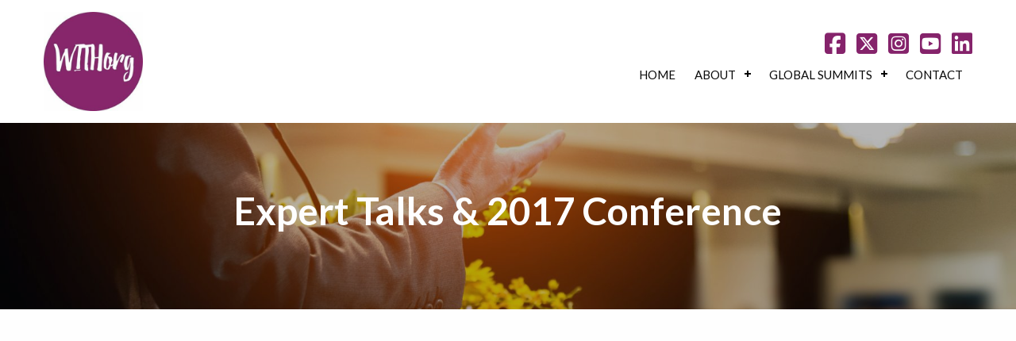

--- FILE ---
content_type: text/html; charset=UTF-8
request_url: https://www.withorg.com/expert-talks-2017-conference/
body_size: 41300
content:
<!doctype html>

<html class="no-js" lang="en">

  <head>

    <meta charset="utf-8">

    <meta http-equiv="x-ua-compatible" content="ie=edge">

    <meta name="viewport" content="width=device-width, initial-scale=1.0">

    <title>Women in Tourism & HospitalityExpert Talks &amp; 2017 Conference - Women in Tourism &amp; Hospitality</title>

     <meta name='robots' content='index, follow, max-image-preview:large, max-snippet:-1, max-video-preview:-1' />

	<!-- This site is optimized with the Yoast SEO plugin v26.5 - https://yoast.com/wordpress/plugins/seo/ -->
	<title>Expert Talks &amp; 2017 Conference - Women in Tourism &amp; Hospitality</title>
	<link rel="canonical" href="https://www.withorg.com/expert-talks-2017-conference/" />
	<meta property="og:locale" content="en_US" />
	<meta property="og:type" content="article" />
	<meta property="og:title" content="Expert Talks &amp; 2017 Conference - Women in Tourism &amp; Hospitality" />
	<meta property="og:url" content="https://www.withorg.com/expert-talks-2017-conference/" />
	<meta property="og:site_name" content="Women in Tourism &amp; Hospitality" />
	<meta property="article:modified_time" content="2018-01-03T14:15:18+00:00" />
	<meta property="og:image" content="https://www.withorg.com/wp-content/uploads/2017/11/iStock-652281870-e1509655582201.jpg" />
	<meta property="og:image:width" content="1800" />
	<meta property="og:image:height" content="1117" />
	<meta property="og:image:type" content="image/jpeg" />
	<meta name="twitter:card" content="summary_large_image" />
	<script type="application/ld+json" class="yoast-schema-graph">{"@context":"https://schema.org","@graph":[{"@type":"WebPage","@id":"https://www.withorg.com/expert-talks-2017-conference/","url":"https://www.withorg.com/expert-talks-2017-conference/","name":"Expert Talks & 2017 Conference - Women in Tourism &amp; Hospitality","isPartOf":{"@id":"https://www.withorg.com/#website"},"primaryImageOfPage":{"@id":"https://www.withorg.com/expert-talks-2017-conference/#primaryimage"},"image":{"@id":"https://www.withorg.com/expert-talks-2017-conference/#primaryimage"},"thumbnailUrl":"https://www.withorg.com/wp-content/uploads/2017/11/iStock-652281870-e1509655582201.jpg","datePublished":"2017-11-02T18:59:03+00:00","dateModified":"2018-01-03T14:15:18+00:00","breadcrumb":{"@id":"https://www.withorg.com/expert-talks-2017-conference/#breadcrumb"},"inLanguage":"en-CA","potentialAction":[{"@type":"ReadAction","target":["https://www.withorg.com/expert-talks-2017-conference/"]}]},{"@type":"ImageObject","inLanguage":"en-CA","@id":"https://www.withorg.com/expert-talks-2017-conference/#primaryimage","url":"https://www.withorg.com/wp-content/uploads/2017/11/iStock-652281870-e1509655582201.jpg","contentUrl":"https://www.withorg.com/wp-content/uploads/2017/11/iStock-652281870-e1509655582201.jpg","width":1800,"height":1117,"caption":"Business man making a speech in front of audience at conference hall."},{"@type":"BreadcrumbList","@id":"https://www.withorg.com/expert-talks-2017-conference/#breadcrumb","itemListElement":[{"@type":"ListItem","position":1,"name":"Home","item":"https://www.withorg.com/"},{"@type":"ListItem","position":2,"name":"Expert Talks &#038; 2017 Conference"}]},{"@type":"WebSite","@id":"https://www.withorg.com/#website","url":"https://www.withorg.com/","name":"Women in Tourism &amp; Hospitality","description":"Informing, Educating, Inspiring  &amp; Empowering Women to make Inroads in their Tourism and Hospitality Careers.","potentialAction":[{"@type":"SearchAction","target":{"@type":"EntryPoint","urlTemplate":"https://www.withorg.com/?s={search_term_string}"},"query-input":{"@type":"PropertyValueSpecification","valueRequired":true,"valueName":"search_term_string"}}],"inLanguage":"en-CA"}]}</script>
	<!-- / Yoast SEO plugin. -->


<link rel='dns-prefetch' href='//code.jquery.com' />
<link rel='dns-prefetch' href='//maxcdn.bootstrapcdn.com' />
<link rel="alternate" title="oEmbed (JSON)" type="application/json+oembed" href="https://www.withorg.com/wp-json/oembed/1.0/embed?url=https%3A%2F%2Fwww.withorg.com%2Fexpert-talks-2017-conference%2F" />
<link rel="alternate" title="oEmbed (XML)" type="text/xml+oembed" href="https://www.withorg.com/wp-json/oembed/1.0/embed?url=https%3A%2F%2Fwww.withorg.com%2Fexpert-talks-2017-conference%2F&#038;format=xml" />
		<!-- This site uses the Google Analytics by MonsterInsights plugin v9.10.1 - Using Analytics tracking - https://www.monsterinsights.com/ -->
		<!-- Note: MonsterInsights is not currently configured on this site. The site owner needs to authenticate with Google Analytics in the MonsterInsights settings panel. -->
					<!-- No tracking code set -->
				<!-- / Google Analytics by MonsterInsights -->
		<style id='wp-img-auto-sizes-contain-inline-css' type='text/css'>
img:is([sizes=auto i],[sizes^="auto," i]){contain-intrinsic-size:3000px 1500px}
/*# sourceURL=wp-img-auto-sizes-contain-inline-css */
</style>
<style id='wp-emoji-styles-inline-css' type='text/css'>

	img.wp-smiley, img.emoji {
		display: inline !important;
		border: none !important;
		box-shadow: none !important;
		height: 1em !important;
		width: 1em !important;
		margin: 0 0.07em !important;
		vertical-align: -0.1em !important;
		background: none !important;
		padding: 0 !important;
	}
/*# sourceURL=wp-emoji-styles-inline-css */
</style>
<style id='wp-block-library-inline-css' type='text/css'>
:root{--wp-block-synced-color:#7a00df;--wp-block-synced-color--rgb:122,0,223;--wp-bound-block-color:var(--wp-block-synced-color);--wp-editor-canvas-background:#ddd;--wp-admin-theme-color:#007cba;--wp-admin-theme-color--rgb:0,124,186;--wp-admin-theme-color-darker-10:#006ba1;--wp-admin-theme-color-darker-10--rgb:0,107,160.5;--wp-admin-theme-color-darker-20:#005a87;--wp-admin-theme-color-darker-20--rgb:0,90,135;--wp-admin-border-width-focus:2px}@media (min-resolution:192dpi){:root{--wp-admin-border-width-focus:1.5px}}.wp-element-button{cursor:pointer}:root .has-very-light-gray-background-color{background-color:#eee}:root .has-very-dark-gray-background-color{background-color:#313131}:root .has-very-light-gray-color{color:#eee}:root .has-very-dark-gray-color{color:#313131}:root .has-vivid-green-cyan-to-vivid-cyan-blue-gradient-background{background:linear-gradient(135deg,#00d084,#0693e3)}:root .has-purple-crush-gradient-background{background:linear-gradient(135deg,#34e2e4,#4721fb 50%,#ab1dfe)}:root .has-hazy-dawn-gradient-background{background:linear-gradient(135deg,#faaca8,#dad0ec)}:root .has-subdued-olive-gradient-background{background:linear-gradient(135deg,#fafae1,#67a671)}:root .has-atomic-cream-gradient-background{background:linear-gradient(135deg,#fdd79a,#004a59)}:root .has-nightshade-gradient-background{background:linear-gradient(135deg,#330968,#31cdcf)}:root .has-midnight-gradient-background{background:linear-gradient(135deg,#020381,#2874fc)}:root{--wp--preset--font-size--normal:16px;--wp--preset--font-size--huge:42px}.has-regular-font-size{font-size:1em}.has-larger-font-size{font-size:2.625em}.has-normal-font-size{font-size:var(--wp--preset--font-size--normal)}.has-huge-font-size{font-size:var(--wp--preset--font-size--huge)}.has-text-align-center{text-align:center}.has-text-align-left{text-align:left}.has-text-align-right{text-align:right}.has-fit-text{white-space:nowrap!important}#end-resizable-editor-section{display:none}.aligncenter{clear:both}.items-justified-left{justify-content:flex-start}.items-justified-center{justify-content:center}.items-justified-right{justify-content:flex-end}.items-justified-space-between{justify-content:space-between}.screen-reader-text{border:0;clip-path:inset(50%);height:1px;margin:-1px;overflow:hidden;padding:0;position:absolute;width:1px;word-wrap:normal!important}.screen-reader-text:focus{background-color:#ddd;clip-path:none;color:#444;display:block;font-size:1em;height:auto;left:5px;line-height:normal;padding:15px 23px 14px;text-decoration:none;top:5px;width:auto;z-index:100000}html :where(.has-border-color){border-style:solid}html :where([style*=border-top-color]){border-top-style:solid}html :where([style*=border-right-color]){border-right-style:solid}html :where([style*=border-bottom-color]){border-bottom-style:solid}html :where([style*=border-left-color]){border-left-style:solid}html :where([style*=border-width]){border-style:solid}html :where([style*=border-top-width]){border-top-style:solid}html :where([style*=border-right-width]){border-right-style:solid}html :where([style*=border-bottom-width]){border-bottom-style:solid}html :where([style*=border-left-width]){border-left-style:solid}html :where(img[class*=wp-image-]){height:auto;max-width:100%}:where(figure){margin:0 0 1em}html :where(.is-position-sticky){--wp-admin--admin-bar--position-offset:var(--wp-admin--admin-bar--height,0px)}@media screen and (max-width:600px){html :where(.is-position-sticky){--wp-admin--admin-bar--position-offset:0px}}

/*# sourceURL=wp-block-library-inline-css */
</style><style id='global-styles-inline-css' type='text/css'>
:root{--wp--preset--aspect-ratio--square: 1;--wp--preset--aspect-ratio--4-3: 4/3;--wp--preset--aspect-ratio--3-4: 3/4;--wp--preset--aspect-ratio--3-2: 3/2;--wp--preset--aspect-ratio--2-3: 2/3;--wp--preset--aspect-ratio--16-9: 16/9;--wp--preset--aspect-ratio--9-16: 9/16;--wp--preset--color--black: #000000;--wp--preset--color--cyan-bluish-gray: #abb8c3;--wp--preset--color--white: #ffffff;--wp--preset--color--pale-pink: #f78da7;--wp--preset--color--vivid-red: #cf2e2e;--wp--preset--color--luminous-vivid-orange: #ff6900;--wp--preset--color--luminous-vivid-amber: #fcb900;--wp--preset--color--light-green-cyan: #7bdcb5;--wp--preset--color--vivid-green-cyan: #00d084;--wp--preset--color--pale-cyan-blue: #8ed1fc;--wp--preset--color--vivid-cyan-blue: #0693e3;--wp--preset--color--vivid-purple: #9b51e0;--wp--preset--gradient--vivid-cyan-blue-to-vivid-purple: linear-gradient(135deg,rgb(6,147,227) 0%,rgb(155,81,224) 100%);--wp--preset--gradient--light-green-cyan-to-vivid-green-cyan: linear-gradient(135deg,rgb(122,220,180) 0%,rgb(0,208,130) 100%);--wp--preset--gradient--luminous-vivid-amber-to-luminous-vivid-orange: linear-gradient(135deg,rgb(252,185,0) 0%,rgb(255,105,0) 100%);--wp--preset--gradient--luminous-vivid-orange-to-vivid-red: linear-gradient(135deg,rgb(255,105,0) 0%,rgb(207,46,46) 100%);--wp--preset--gradient--very-light-gray-to-cyan-bluish-gray: linear-gradient(135deg,rgb(238,238,238) 0%,rgb(169,184,195) 100%);--wp--preset--gradient--cool-to-warm-spectrum: linear-gradient(135deg,rgb(74,234,220) 0%,rgb(151,120,209) 20%,rgb(207,42,186) 40%,rgb(238,44,130) 60%,rgb(251,105,98) 80%,rgb(254,248,76) 100%);--wp--preset--gradient--blush-light-purple: linear-gradient(135deg,rgb(255,206,236) 0%,rgb(152,150,240) 100%);--wp--preset--gradient--blush-bordeaux: linear-gradient(135deg,rgb(254,205,165) 0%,rgb(254,45,45) 50%,rgb(107,0,62) 100%);--wp--preset--gradient--luminous-dusk: linear-gradient(135deg,rgb(255,203,112) 0%,rgb(199,81,192) 50%,rgb(65,88,208) 100%);--wp--preset--gradient--pale-ocean: linear-gradient(135deg,rgb(255,245,203) 0%,rgb(182,227,212) 50%,rgb(51,167,181) 100%);--wp--preset--gradient--electric-grass: linear-gradient(135deg,rgb(202,248,128) 0%,rgb(113,206,126) 100%);--wp--preset--gradient--midnight: linear-gradient(135deg,rgb(2,3,129) 0%,rgb(40,116,252) 100%);--wp--preset--font-size--small: 13px;--wp--preset--font-size--medium: 20px;--wp--preset--font-size--large: 36px;--wp--preset--font-size--x-large: 42px;--wp--preset--spacing--20: 0.44rem;--wp--preset--spacing--30: 0.67rem;--wp--preset--spacing--40: 1rem;--wp--preset--spacing--50: 1.5rem;--wp--preset--spacing--60: 2.25rem;--wp--preset--spacing--70: 3.38rem;--wp--preset--spacing--80: 5.06rem;--wp--preset--shadow--natural: 6px 6px 9px rgba(0, 0, 0, 0.2);--wp--preset--shadow--deep: 12px 12px 50px rgba(0, 0, 0, 0.4);--wp--preset--shadow--sharp: 6px 6px 0px rgba(0, 0, 0, 0.2);--wp--preset--shadow--outlined: 6px 6px 0px -3px rgb(255, 255, 255), 6px 6px rgb(0, 0, 0);--wp--preset--shadow--crisp: 6px 6px 0px rgb(0, 0, 0);}:where(.is-layout-flex){gap: 0.5em;}:where(.is-layout-grid){gap: 0.5em;}body .is-layout-flex{display: flex;}.is-layout-flex{flex-wrap: wrap;align-items: center;}.is-layout-flex > :is(*, div){margin: 0;}body .is-layout-grid{display: grid;}.is-layout-grid > :is(*, div){margin: 0;}:where(.wp-block-columns.is-layout-flex){gap: 2em;}:where(.wp-block-columns.is-layout-grid){gap: 2em;}:where(.wp-block-post-template.is-layout-flex){gap: 1.25em;}:where(.wp-block-post-template.is-layout-grid){gap: 1.25em;}.has-black-color{color: var(--wp--preset--color--black) !important;}.has-cyan-bluish-gray-color{color: var(--wp--preset--color--cyan-bluish-gray) !important;}.has-white-color{color: var(--wp--preset--color--white) !important;}.has-pale-pink-color{color: var(--wp--preset--color--pale-pink) !important;}.has-vivid-red-color{color: var(--wp--preset--color--vivid-red) !important;}.has-luminous-vivid-orange-color{color: var(--wp--preset--color--luminous-vivid-orange) !important;}.has-luminous-vivid-amber-color{color: var(--wp--preset--color--luminous-vivid-amber) !important;}.has-light-green-cyan-color{color: var(--wp--preset--color--light-green-cyan) !important;}.has-vivid-green-cyan-color{color: var(--wp--preset--color--vivid-green-cyan) !important;}.has-pale-cyan-blue-color{color: var(--wp--preset--color--pale-cyan-blue) !important;}.has-vivid-cyan-blue-color{color: var(--wp--preset--color--vivid-cyan-blue) !important;}.has-vivid-purple-color{color: var(--wp--preset--color--vivid-purple) !important;}.has-black-background-color{background-color: var(--wp--preset--color--black) !important;}.has-cyan-bluish-gray-background-color{background-color: var(--wp--preset--color--cyan-bluish-gray) !important;}.has-white-background-color{background-color: var(--wp--preset--color--white) !important;}.has-pale-pink-background-color{background-color: var(--wp--preset--color--pale-pink) !important;}.has-vivid-red-background-color{background-color: var(--wp--preset--color--vivid-red) !important;}.has-luminous-vivid-orange-background-color{background-color: var(--wp--preset--color--luminous-vivid-orange) !important;}.has-luminous-vivid-amber-background-color{background-color: var(--wp--preset--color--luminous-vivid-amber) !important;}.has-light-green-cyan-background-color{background-color: var(--wp--preset--color--light-green-cyan) !important;}.has-vivid-green-cyan-background-color{background-color: var(--wp--preset--color--vivid-green-cyan) !important;}.has-pale-cyan-blue-background-color{background-color: var(--wp--preset--color--pale-cyan-blue) !important;}.has-vivid-cyan-blue-background-color{background-color: var(--wp--preset--color--vivid-cyan-blue) !important;}.has-vivid-purple-background-color{background-color: var(--wp--preset--color--vivid-purple) !important;}.has-black-border-color{border-color: var(--wp--preset--color--black) !important;}.has-cyan-bluish-gray-border-color{border-color: var(--wp--preset--color--cyan-bluish-gray) !important;}.has-white-border-color{border-color: var(--wp--preset--color--white) !important;}.has-pale-pink-border-color{border-color: var(--wp--preset--color--pale-pink) !important;}.has-vivid-red-border-color{border-color: var(--wp--preset--color--vivid-red) !important;}.has-luminous-vivid-orange-border-color{border-color: var(--wp--preset--color--luminous-vivid-orange) !important;}.has-luminous-vivid-amber-border-color{border-color: var(--wp--preset--color--luminous-vivid-amber) !important;}.has-light-green-cyan-border-color{border-color: var(--wp--preset--color--light-green-cyan) !important;}.has-vivid-green-cyan-border-color{border-color: var(--wp--preset--color--vivid-green-cyan) !important;}.has-pale-cyan-blue-border-color{border-color: var(--wp--preset--color--pale-cyan-blue) !important;}.has-vivid-cyan-blue-border-color{border-color: var(--wp--preset--color--vivid-cyan-blue) !important;}.has-vivid-purple-border-color{border-color: var(--wp--preset--color--vivid-purple) !important;}.has-vivid-cyan-blue-to-vivid-purple-gradient-background{background: var(--wp--preset--gradient--vivid-cyan-blue-to-vivid-purple) !important;}.has-light-green-cyan-to-vivid-green-cyan-gradient-background{background: var(--wp--preset--gradient--light-green-cyan-to-vivid-green-cyan) !important;}.has-luminous-vivid-amber-to-luminous-vivid-orange-gradient-background{background: var(--wp--preset--gradient--luminous-vivid-amber-to-luminous-vivid-orange) !important;}.has-luminous-vivid-orange-to-vivid-red-gradient-background{background: var(--wp--preset--gradient--luminous-vivid-orange-to-vivid-red) !important;}.has-very-light-gray-to-cyan-bluish-gray-gradient-background{background: var(--wp--preset--gradient--very-light-gray-to-cyan-bluish-gray) !important;}.has-cool-to-warm-spectrum-gradient-background{background: var(--wp--preset--gradient--cool-to-warm-spectrum) !important;}.has-blush-light-purple-gradient-background{background: var(--wp--preset--gradient--blush-light-purple) !important;}.has-blush-bordeaux-gradient-background{background: var(--wp--preset--gradient--blush-bordeaux) !important;}.has-luminous-dusk-gradient-background{background: var(--wp--preset--gradient--luminous-dusk) !important;}.has-pale-ocean-gradient-background{background: var(--wp--preset--gradient--pale-ocean) !important;}.has-electric-grass-gradient-background{background: var(--wp--preset--gradient--electric-grass) !important;}.has-midnight-gradient-background{background: var(--wp--preset--gradient--midnight) !important;}.has-small-font-size{font-size: var(--wp--preset--font-size--small) !important;}.has-medium-font-size{font-size: var(--wp--preset--font-size--medium) !important;}.has-large-font-size{font-size: var(--wp--preset--font-size--large) !important;}.has-x-large-font-size{font-size: var(--wp--preset--font-size--x-large) !important;}
/*# sourceURL=global-styles-inline-css */
</style>

<style id='classic-theme-styles-inline-css' type='text/css'>
/*! This file is auto-generated */
.wp-block-button__link{color:#fff;background-color:#32373c;border-radius:9999px;box-shadow:none;text-decoration:none;padding:calc(.667em + 2px) calc(1.333em + 2px);font-size:1.125em}.wp-block-file__button{background:#32373c;color:#fff;text-decoration:none}
/*# sourceURL=/wp-includes/css/classic-themes.min.css */
</style>
<link rel='stylesheet' id='app-css' href='https://www.withorg.com/wp-content/themes/do180-theme/css/app.css?ver=1.1' type='text/css' media='all' />
<link rel='stylesheet' id='menumaker-css' href='https://www.withorg.com/wp-content/themes/do180-theme/css/menumaker.css?ver=1.1' type='text/css' media='all' />
<link rel='stylesheet' id='theme-css-css' href='https://www.withorg.com/wp-content/themes/do180-theme/style.css?ver=1.1' type='text/css' media='all' />
<link rel='stylesheet' id='font-awesome-css' href='https://maxcdn.bootstrapcdn.com/font-awesome/4.7.0/css/font-awesome.min.css?ver=6.9' type='text/css' media='all' />
<script type="text/javascript" src="https://code.jquery.com/jquery-3.2.1.min.js?ver=6.9" id="jquery-js"></script>
<script type="text/javascript" id="3d-flip-book-client-locale-loader-js-extra">
/* <![CDATA[ */
var FB3D_CLIENT_LOCALE = {"ajaxurl":"https://www.withorg.com/wp-admin/admin-ajax.php","dictionary":{"Table of contents":"Table of contents","Close":"Close","Bookmarks":"Bookmarks","Thumbnails":"Thumbnails","Search":"Search","Share":"Share","Facebook":"Facebook","Twitter":"Twitter","Email":"Email","Play":"Play","Previous page":"Previous page","Next page":"Next page","Zoom in":"Zoom in","Zoom out":"Zoom out","Fit view":"Fit view","Auto play":"Auto play","Full screen":"Full screen","More":"More","Smart pan":"Smart pan","Single page":"Single page","Sounds":"Sounds","Stats":"Stats","Print":"Print","Download":"Download","Goto first page":"Goto first page","Goto last page":"Goto last page"},"images":"https://www.withorg.com/wp-content/plugins/interactive-3d-flipbook-powered-physics-engine/assets/images/","jsData":{"urls":[],"posts":{"ids_mis":[],"ids":[]},"pages":[],"firstPages":[],"bookCtrlProps":[],"bookTemplates":[]},"key":"3d-flip-book","pdfJS":{"pdfJsLib":"https://www.withorg.com/wp-content/plugins/interactive-3d-flipbook-powered-physics-engine/assets/js/pdf.min.js?ver=4.3.136","pdfJsWorker":"https://www.withorg.com/wp-content/plugins/interactive-3d-flipbook-powered-physics-engine/assets/js/pdf.worker.js?ver=4.3.136","stablePdfJsLib":"https://www.withorg.com/wp-content/plugins/interactive-3d-flipbook-powered-physics-engine/assets/js/stable/pdf.min.js?ver=2.5.207","stablePdfJsWorker":"https://www.withorg.com/wp-content/plugins/interactive-3d-flipbook-powered-physics-engine/assets/js/stable/pdf.worker.js?ver=2.5.207","pdfJsCMapUrl":"https://www.withorg.com/wp-content/plugins/interactive-3d-flipbook-powered-physics-engine/assets/cmaps/"},"cacheurl":"http://www.withorg.com/wp-content/uploads/3d-flip-book/cache/","pluginsurl":"https://www.withorg.com/wp-content/plugins/","pluginurl":"https://www.withorg.com/wp-content/plugins/interactive-3d-flipbook-powered-physics-engine/","thumbnailSize":{"width":"350","height":"250"},"version":"1.16.17"};
//# sourceURL=3d-flip-book-client-locale-loader-js-extra
/* ]]> */
</script>
<script type="text/javascript" src="https://www.withorg.com/wp-content/plugins/interactive-3d-flipbook-powered-physics-engine/assets/js/client-locale-loader.js?ver=1.16.17" id="3d-flip-book-client-locale-loader-js" async="async" data-wp-strategy="async"></script>
<link rel="https://api.w.org/" href="https://www.withorg.com/wp-json/" /><link rel="alternate" title="JSON" type="application/json" href="https://www.withorg.com/wp-json/wp/v2/pages/337" /><link rel="EditURI" type="application/rsd+xml" title="RSD" href="https://www.withorg.com/xmlrpc.php?rsd" />
<meta name="generator" content="WordPress 6.9" />
<link rel='shortlink' href='https://www.withorg.com/?p=337' />

     <link rel="stylesheet" href="https://www.withorg.com/wp-content/themes/do180-theme/js/magnific.css" />
     <link rel="stylesheet" href="https://www.withorg.com/wp-content/themes/do180-theme/js/owl.css" />
     <link rel="shortcut icon" href="https://www.withorg.com/wp-content/themes/do180-theme/favicon.png" />
	 <script src="https://kit.fontawesome.com/9302df70e9.js" crossorigin="anonymous"></script>
<script src="https://kit.fontawesome.com/64f50ff6ef.js" crossorigin="anonymous"></script>

	  <!-- Google tag (gtag.js) -->
<script async src="https://www.googletagmanager.com/gtag/js?id=G-WSHN8VT7S6"></script>
<script>
  window.dataLayer = window.dataLayer || [];
  function gtag(){dataLayer.push(arguments);}
  gtag('js', new Date());

  gtag('config', 'G-WSHN8VT7S6');
</script>
	  
  </head>

  <body class="wp-singular page-template page-template-video-page page-template-video-page-php page page-id-337 wp-theme-do180-theme">

  <!--   Header -->

  <header>

    <div class="row">

      <div class="small-4 large-3 columns">

        <a href="/home/">

          <div class="logo-container">

            <img src="https://www.withorg.com/wp-content/themes/do180-theme/images/withorg.jpg" alt="Women in Tourism & Hospitality" />

          </div>

        </a>

      </div>

      <div class="small-8 large-9 columns">
        <div class="social">
          <a href="https://www.facebook.com/WITHorg/" title="Facebook" target="_blank">
            <i class="fab fa-facebook-square"></i>
          </a>
          <a href="https://twitter.com/WITH_org" title="Twitter" target="_blank">
            <i class="fa-brands fa-square-x-twitter"></i>
          </a>
          <a href="https://www.instagram.com/withorg/" title="Instagram" target="_blank">
            <i class="fab fa-instagram-square"></i>
          </a>
          <a href="https://www.youtube.com/channel/UCKP3zf9vSBSvxhTKAa0ilYQ/videos" title="Youtube" target="_blank">
            <i class="fab fa-youtube-square"></i>
          </a>
			<a href="https://www.linkedin.com/company/withorg" title="LinkedIn" target="_blank">
            <i class="fab fa-linkedin"></i>
          </a>
        </div>
        <div id="cssmenu" class="menu-header-menu-container"><ul id="menu-header-menu" class="menu"><li id="menu-item-65" class="menu-item menu-item-type-post_type menu-item-object-page menu-item-home menu-item-65"><a href="https://www.withorg.com/">Home</a></li>
<li id="menu-item-74" class="menu-item menu-item-type-post_type menu-item-object-page menu-item-has-children menu-item-74"><a href="https://www.withorg.com/about-us/">About</a>
<ul class="sub-menu">
	<li id="menu-item-403" class="menu-item menu-item-type-post_type menu-item-object-page menu-item-403"><a href="https://www.withorg.com/withorgs-benchmark/">Industry Benchmark</a></li>
</ul>
</li>
<li id="menu-item-82" class="menu-item menu-item-type-custom menu-item-object-custom current-menu-ancestor current-menu-parent menu-item-has-children menu-item-82"><a href="#">Global Summits</a>
<ul class="sub-menu">
	<li id="menu-item-678" class="menu-item menu-item-type-post_type menu-item-object-page menu-item-678"><a href="https://www.withorg.com/with-summit-2025/">WITH Summit 2025</a></li>
	<li id="menu-item-661" class="menu-item menu-item-type-post_type menu-item-object-page menu-item-661"><a target="_blank" href="https://www.withorg.com/with-summit-2024/">WITH Summit 2024</a></li>
	<li id="menu-item-633" class="menu-item menu-item-type-post_type menu-item-object-page menu-item-633"><a href="https://www.withorg.com/with-hybrid-summit-2022/">WITH Hybrid Summit 2022</a></li>
	<li id="menu-item-615" class="menu-item menu-item-type-post_type menu-item-object-page menu-item-615"><a href="https://www.withorg.com/with-virtual-summit-2021/">WITH Virtual Summit 2021</a></li>
	<li id="menu-item-562" class="menu-item menu-item-type-post_type menu-item-object-page menu-item-562"><a href="https://www.withorg.com/with-summit-2020/">WITH Virtual Summit 2020</a></li>
	<li id="menu-item-541" class="menu-item menu-item-type-post_type menu-item-object-page menu-item-541"><a href="https://www.withorg.com/with-summit-2019/">WITH Summit 2019</a></li>
	<li id="menu-item-81" class="menu-item menu-item-type-post_type menu-item-object-page menu-item-81"><a href="https://www.withorg.com/women-in-tourism-hospitality-conference/">Women in Tourism &#038; Hospitality Summit 2018</a></li>
	<li id="menu-item-343" class="menu-item menu-item-type-post_type menu-item-object-page current-menu-item page_item page-item-337 current_page_item menu-item-343"><a href="https://www.withorg.com/expert-talks-2017-conference/" aria-current="page">Expert Talks &#038; 2017 Conference</a></li>
</ul>
</li>
<li id="menu-item-298" class="menu-item menu-item-type-post_type menu-item-object-page menu-item-298"><a href="https://www.withorg.com/contact/">Contact</a></li>
</ul></div> 

      </div>

    </div>

  </header>

  <!--   End Header -->



  <!-- Return to Top -->

    <a href="javascript:" id="return-to-top"><i class="fa fa-chevron-up" aria-hidden="true"></i></a>

  <!-- End Return to Top --><!--   Start Loop -->
<!--   Main Container -->
<div id="defaultSection">
  <!--   Title Section -->
  <div id="titleContainer">
    <div class="row expanded">
      <div class="small-12 medium-12 large-12 columns">
      <img width="1800" height="1117" src="https://www.withorg.com/wp-content/uploads/2017/11/iStock-652281870-e1509655582201.jpg" class="attachment-post-thumbnail size-post-thumbnail wp-post-image" alt="" decoding="async" fetchpriority="high" />        <h1>Expert Talks &#038; 2017 Conference</h1>
      </div>
    </div>
  </div>
  <!--   End Title Section -->

    <!--   Content Section -->
  <div class="row top-container">
    <div class="small-12 medium-12 large-12 columns">
          </div>
  </div>
  <!--   End Content Section -->

    <!--   Content Section -->
<div id="videoSection" class="sm-container">
  <div class="row small-up-1 medium-up-2 large-up-2">
     <div class="column video"><iframe title="Opening Remarks V5 Oct14" width="640" height="360" src="https://www.youtube.com/embed/6__XMFkQbYg?feature=oembed" frameborder="0" allow="accelerometer; autoplay; clipboard-write; encrypted-media; gyroscope; picture-in-picture; web-share" referrerpolicy="strict-origin-when-cross-origin" allowfullscreen></iframe></div><div class="column video"><iframe title="Video 1 Kirsten Stewart" width="640" height="360" src="https://www.youtube.com/embed/V5EBdlWF0Z8?feature=oembed" frameborder="0" allow="accelerometer; autoplay; clipboard-write; encrypted-media; gyroscope; picture-in-picture; web-share" referrerpolicy="strict-origin-when-cross-origin" allowfullscreen></iframe></div><div class="column video"><iframe title="Panel 1" width="640" height="360" src="https://www.youtube.com/embed/L9cdbNnUhZI?feature=oembed" frameborder="0" allow="accelerometer; autoplay; clipboard-write; encrypted-media; gyroscope; picture-in-picture; web-share" referrerpolicy="strict-origin-when-cross-origin" allowfullscreen></iframe></div><div class="column video"><iframe title="Awards Presentation" width="640" height="360" src="https://www.youtube.com/embed/erI-Uo1v2N4?feature=oembed" frameborder="0" allow="accelerometer; autoplay; clipboard-write; encrypted-media; gyroscope; picture-in-picture; web-share" referrerpolicy="strict-origin-when-cross-origin" allowfullscreen></iframe></div><div class="column video"><iframe title="AM Breakout #1 Shelmina Babai Abji East" width="640" height="360" src="https://www.youtube.com/embed/qd3BQ8GV--E?feature=oembed" frameborder="0" allow="accelerometer; autoplay; clipboard-write; encrypted-media; gyroscope; picture-in-picture; web-share" referrerpolicy="strict-origin-when-cross-origin" allowfullscreen></iframe></div><div class="column video"><iframe title="AM Breakout #2 Reetu" width="640" height="360" src="https://www.youtube.com/embed/TemY6tamwzM?feature=oembed" frameborder="0" allow="accelerometer; autoplay; clipboard-write; encrypted-media; gyroscope; picture-in-picture; web-share" referrerpolicy="strict-origin-when-cross-origin" allowfullscreen></iframe></div><div class="column video"><iframe title="AM Breakout #3 Yvonnne Heath" width="640" height="360" src="https://www.youtube.com/embed/jcrZXaxPm5Q?feature=oembed" frameborder="0" allow="accelerometer; autoplay; clipboard-write; encrypted-media; gyroscope; picture-in-picture; web-share" referrerpolicy="strict-origin-when-cross-origin" allowfullscreen></iframe></div><div class="column video"><iframe title="Panel 2" width="640" height="360" src="https://www.youtube.com/embed/0kyhC-JyKb8?feature=oembed" frameborder="0" allow="accelerometer; autoplay; clipboard-write; encrypted-media; gyroscope; picture-in-picture; web-share" referrerpolicy="strict-origin-when-cross-origin" allowfullscreen></iframe></div><div class="column video"><iframe title="Panel 3" width="640" height="360" src="https://www.youtube.com/embed/YObLTk7xG-c?feature=oembed" frameborder="0" allow="accelerometer; autoplay; clipboard-write; encrypted-media; gyroscope; picture-in-picture; web-share" referrerpolicy="strict-origin-when-cross-origin" allowfullscreen></iframe></div><div class="column video"><iframe title="PM Breakout #4 Air Canada Arielle" width="640" height="360" src="https://www.youtube.com/embed/xYrFQYePiRw?feature=oembed" frameborder="0" allow="accelerometer; autoplay; clipboard-write; encrypted-media; gyroscope; picture-in-picture; web-share" referrerpolicy="strict-origin-when-cross-origin" allowfullscreen></iframe></div><div class="column video"><iframe title="PM Breakout #6 Ellen Debois" width="640" height="360" src="https://www.youtube.com/embed/7ItZ-U8ZP0s?feature=oembed" frameborder="0" allow="accelerometer; autoplay; clipboard-write; encrypted-media; gyroscope; picture-in-picture; web-share" referrerpolicy="strict-origin-when-cross-origin" allowfullscreen></iframe></div>  </div>
</div>
  

</div>
<!--   End Main Container -->
<!--   End Loop -->
   	<!-- Footer  -->

    <footer class="sm-container">

      <div class="row">

        <div class="large-12 columns center">

<!-- <h5>WITHorg is pleased to support the following charitable organizations:</h5>

<a href="http://sndw.ca/" target="_blank"><img src="http://www.withorg.com/wp-content/uploads/2017/08/Special-Needs-Dreamworks.jpg" alt=""></a>

<a href="http://www.toryday.org/" target="_blank"><img src="http://www.withorg.com/wp-content/uploads/2017/08/Tory-Day-Fund-logo.jpg" alt=""></a>

<a href="https://www.worldscollideafrica.com/" target="_blank"><img src="http://www.withorg.com/wp-content/uploads/2017/08/worldscollide_africa.png" alt=""></a> -->

          <p>© 2026 Women in Tourism & Hospitality | <a href="http://www.withorg.com/privacy-policy/">Privacy Policy</a> | Site by <a href="http://www.do180.com/" target="_blank">180 Marketing</a></p>

        </div>

        <div class="large-12 columns">
            <div class="social">
            <a href="https://www.facebook.com/WITHorg/" title="Facebook" target="_blank">
            <i class="fab fa-facebook-square"></i>
          </a>
          <a href="https://twitter.com/WITH_org" title="Twitter" target="_blank">
            <i class="fa-brands fa-square-x-twitter"></i>
          </a>
          <a href="https://www.instagram.com/withorg/" title="Instagram" target="_blank">
            <i class="fab fa-instagram-square"></i>
          </a>
          <a href="https://www.youtube.com/channel/UCKP3zf9vSBSvxhTKAa0ilYQ/videos" title="Youtube" target="_blank">
            <i class="fab fa-youtube-square"></i>
          </a>
			<a href="https://www.linkedin.com/company/withorg" title="LinkedIn" target="_blank">
            <i class="fab fa-linkedin"></i>
          </a>
          </div>

          <!-- <div class="social-footer">

            <a href="#" target="_blank">

              <span class="fa-stack fa-lg facebook-icon">

                <i class="fa fa-circle fa-stack-2x"></i>

                <i class="fa fa-facebook fa-stack-1x fa-inverse"></i>

              </span>

            </a>

            <a href="#" target="_blank">

              <span class="fa-stack fa-lg twitter-icon">

                <i class="fa fa-circle fa-stack-2x"></i>

                <i class="fa fa-twitter fa-stack-1x fa-inverse"></i>

              </span>

            </a>

            <a href="#" target="_blank">

              <span class="fa-stack fa-lg youtube-icon">

                <i class="fa fa-circle fa-stack-2x"></i>

                <i class="fa fa-youtube fa-stack-1x fa-inverse"></i>

              </span>

            </a>

            <a href="#" target="_blank">

              <span class="fa-stack fa-lg insta-icon">

                <i class="fa fa-circle fa-stack-2x"></i>

                <i class="fa fa-instagram fa-stack-1x fa-inverse"></i>

              </span>

            </a>

            <a href="#" target="_blank">

              <span class="fa-stack fa-lg pinterest-icon">

                <i class="fa fa-circle fa-stack-2x"></i>

                <i class="fa fa-pinterest-p fa-stack-1x fa-inverse"></i>

              </span>

            </a>

          </div> -->

        </div>

      </div>

    </footer>

    <!-- End Footer  -->

    <!-- Scripts  -->

    <script src="/wp-content/themes/do180-theme/bower_components/what-input/dist/what-input.js"></script>

    <script src="/wp-content/themes/do180-theme/bower_components/foundation-sites/dist/js/foundation.js"></script>

    <script src="/wp-content/themes/do180-theme/js/app.js"></script>
    <script src="/wp-content/themes/do180-theme/js/magnific.js"></script>
    <script src="/wp-content/themes/do180-theme/js/owl.js"></script>

    <!-- Menu Maker  -->

    <script src="/wp-content/themes/do180-theme/js/menumaker.js"></script>

    <script type="text/javascript">

      $("#cssmenu").menumaker({

        title: "Menu",              // The text of the button which toggles the menu

        breakpoint: 1024,            // The breakpoint for switching to the mobile view

        format: "multitoggle"  

      });

      $(document).ready(function() {
        $('.staticGal').each(function(){
          $(this).magnificPopup({
            delegate: 'a',
            type:'image',
            gallery: {
              enabled: true
            }
          });
        });
      });

      $('.testimonials .owl-carousel').owlCarousel({
        loop:true,
        margin:10,
        nav:true,
        dots:true,
        // autoplay:true,
        // autoplayTimeout:5000,
        // autoplayHoverPause:true,
        responsive:{
            0:{
                items:1
            },
            960:{
                items:2
            },
            1000:{
                items:3
            }
        }
    });



    </script>

    <!-- End Menu Maker  -->

     <!-- Smooth Scroll  -->

    <script type="text/javascript">

      $(function() {

        $('a[href*="#"]:not([href="#"])').click(function() {

          if (location.pathname.replace(/^\//,'') == this.pathname.replace(/^\//,'') && location.hostname == this.hostname) {

            var target = $(this.hash);

            target = target.length ? target : $('[name=' + this.hash.slice(1) +']');

            if (target.length) {

              $('html, body').animate({

                scrollTop: target.offset().top

              }, 1000);

              return false;

            }

          }

        });

      });

    </script>

    <!-- End Smooth Scroll  -->

    <!-- End Scripts  -->

    <script type="speculationrules">
{"prefetch":[{"source":"document","where":{"and":[{"href_matches":"/*"},{"not":{"href_matches":["/wp-*.php","/wp-admin/*","/wp-content/uploads/*","/wp-content/*","/wp-content/plugins/*","/wp-content/themes/do180-theme/*","/*\\?(.+)"]}},{"not":{"selector_matches":"a[rel~=\"nofollow\"]"}},{"not":{"selector_matches":".no-prefetch, .no-prefetch a"}}]},"eagerness":"conservative"}]}
</script>
<script id="wp-emoji-settings" type="application/json">
{"baseUrl":"https://s.w.org/images/core/emoji/17.0.2/72x72/","ext":".png","svgUrl":"https://s.w.org/images/core/emoji/17.0.2/svg/","svgExt":".svg","source":{"concatemoji":"https://www.withorg.com/wp-includes/js/wp-emoji-release.min.js?ver=6.9"}}
</script>
<script type="module">
/* <![CDATA[ */
/*! This file is auto-generated */
const a=JSON.parse(document.getElementById("wp-emoji-settings").textContent),o=(window._wpemojiSettings=a,"wpEmojiSettingsSupports"),s=["flag","emoji"];function i(e){try{var t={supportTests:e,timestamp:(new Date).valueOf()};sessionStorage.setItem(o,JSON.stringify(t))}catch(e){}}function c(e,t,n){e.clearRect(0,0,e.canvas.width,e.canvas.height),e.fillText(t,0,0);t=new Uint32Array(e.getImageData(0,0,e.canvas.width,e.canvas.height).data);e.clearRect(0,0,e.canvas.width,e.canvas.height),e.fillText(n,0,0);const a=new Uint32Array(e.getImageData(0,0,e.canvas.width,e.canvas.height).data);return t.every((e,t)=>e===a[t])}function p(e,t){e.clearRect(0,0,e.canvas.width,e.canvas.height),e.fillText(t,0,0);var n=e.getImageData(16,16,1,1);for(let e=0;e<n.data.length;e++)if(0!==n.data[e])return!1;return!0}function u(e,t,n,a){switch(t){case"flag":return n(e,"\ud83c\udff3\ufe0f\u200d\u26a7\ufe0f","\ud83c\udff3\ufe0f\u200b\u26a7\ufe0f")?!1:!n(e,"\ud83c\udde8\ud83c\uddf6","\ud83c\udde8\u200b\ud83c\uddf6")&&!n(e,"\ud83c\udff4\udb40\udc67\udb40\udc62\udb40\udc65\udb40\udc6e\udb40\udc67\udb40\udc7f","\ud83c\udff4\u200b\udb40\udc67\u200b\udb40\udc62\u200b\udb40\udc65\u200b\udb40\udc6e\u200b\udb40\udc67\u200b\udb40\udc7f");case"emoji":return!a(e,"\ud83e\u1fac8")}return!1}function f(e,t,n,a){let r;const o=(r="undefined"!=typeof WorkerGlobalScope&&self instanceof WorkerGlobalScope?new OffscreenCanvas(300,150):document.createElement("canvas")).getContext("2d",{willReadFrequently:!0}),s=(o.textBaseline="top",o.font="600 32px Arial",{});return e.forEach(e=>{s[e]=t(o,e,n,a)}),s}function r(e){var t=document.createElement("script");t.src=e,t.defer=!0,document.head.appendChild(t)}a.supports={everything:!0,everythingExceptFlag:!0},new Promise(t=>{let n=function(){try{var e=JSON.parse(sessionStorage.getItem(o));if("object"==typeof e&&"number"==typeof e.timestamp&&(new Date).valueOf()<e.timestamp+604800&&"object"==typeof e.supportTests)return e.supportTests}catch(e){}return null}();if(!n){if("undefined"!=typeof Worker&&"undefined"!=typeof OffscreenCanvas&&"undefined"!=typeof URL&&URL.createObjectURL&&"undefined"!=typeof Blob)try{var e="postMessage("+f.toString()+"("+[JSON.stringify(s),u.toString(),c.toString(),p.toString()].join(",")+"));",a=new Blob([e],{type:"text/javascript"});const r=new Worker(URL.createObjectURL(a),{name:"wpTestEmojiSupports"});return void(r.onmessage=e=>{i(n=e.data),r.terminate(),t(n)})}catch(e){}i(n=f(s,u,c,p))}t(n)}).then(e=>{for(const n in e)a.supports[n]=e[n],a.supports.everything=a.supports.everything&&a.supports[n],"flag"!==n&&(a.supports.everythingExceptFlag=a.supports.everythingExceptFlag&&a.supports[n]);var t;a.supports.everythingExceptFlag=a.supports.everythingExceptFlag&&!a.supports.flag,a.supports.everything||((t=a.source||{}).concatemoji?r(t.concatemoji):t.wpemoji&&t.twemoji&&(r(t.twemoji),r(t.wpemoji)))});
//# sourceURL=https://www.withorg.com/wp-includes/js/wp-emoji-loader.min.js
/* ]]> */
</script>

  </body>

</html>

--- FILE ---
content_type: text/css
request_url: https://www.withorg.com/wp-content/themes/do180-theme/style.css?ver=1.1
body_size: 785
content:
/* 



Theme Name:  Do180 Theme

Description:  Do180 Theme

Version:  1.0

Theme URI: TBD

Author: Bronte Bean

Description: Theme for Do180 Theme

License: for use by Do180 Theme



*/



.gform_wrapper .gform_footer input.button, .gform_wrapper .gform_footer input[type=submit], .gform_wrapper .gform_page_footer input.button, .gform_wrapper .gform_page_footer input[type=submit] {

color: #fff;

font-family: "Open Sans",sans-serif;

text-transform: uppercase;

border-radius: 5px;

font-size: 18px;

font-weight: 700;

}





li#field_5_21 {

    margin-top: 0px;

    margin-bottom: 20px;

}



footer img {

max-height: 100px;

padding: 0 10px;

margin: 10px 0 30px 0;

}



.lrg-button {

background-color: rgb(133, 35, 107);

border-bottom: 8px solid #dae24f;

padding: 10px 20px;

margin: 20px;

color: #fff !important;

transition: all 0.3s ease 0s;

text-align: center;

max-width: 600px;

display: block;

margin: 0 auto;

}



.lrg-button a {

color: #fff !important;

font-size: 28px !important;

}



.lrg-button:hover {

background-color: #6d1c58;

}



.smaller-text {

font-size: 24px !important;

margin-bottom: 0px !important;

}

.staticGal .column {
	padding: 0 10px 15px;
}

.staticGal .column a:hover img {
	opacity: 0.6;
}

.owl-item .item iframe {
	width: 100%;
	height: 215px;
}

.testimonials h2 {
	text-align: center;
}

.owl-item .item {
	text-align: center;	
}

.testimonials {
	padding-bottom: 100px;
}

.owl-nav {
	display: none;
}

.owl-dots {
	padding-top: 20px;
}

.social a {
	font-size: 30px;
	line-height: 30px;
}

footer .social {
	text-align: center;
}

footer .social a img {
	padding: 0;
}


@media only screen and (max-width: 960px) {
	body.page-id-491 div.button,
	body.home div.button {
		width: 100% !important;
		margin: 0 0 15px !important;
	}
	
}	

@media only screen and (max-width: 515px) {
	footer .social {
		display: block !important;
	}

}	